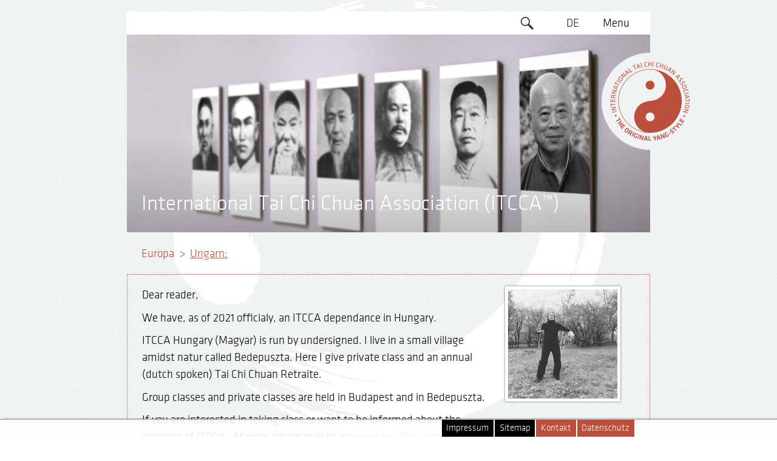

--- FILE ---
content_type: text/html; charset=utf-8
request_url: https://www.itcca.com/de/hungary
body_size: 8136
content:
<!DOCTYPE html>
<html class="no-touch no-js">
<head>
<base href="https://www.itcca.com/hungary/" />

<meta charset="utf-8">
<meta name="google-site-verification" content="s_SCP-PikUibpFr_gfoAoqw86SfO0ao_6JS1nApXeTI" />
<meta name="server" content="elrond" />
<title>ITCCA - Europe | Ungarn</title>
<meta name="viewport" content="width=device-width, initial-scale=1.0">
<script>document.documentElement.className = document.documentElement.className.replace('no-js', 'js');</script>


<link rel="stylesheet" type="text/css" href="https://www.itcca.com/templateRessources/pT/css/itcca.css" />


<link rel="canonical" href="https://www.itcca.com/de/hungary" />


	
		<link	rel="icon" href="site/templateRessources/pT/img/favicon.ico">
		<link rel="apple-touch-icon" sizes="57x57" href="https://www.itcca.com/site/templateRessources/pT/favicons/apple-touch-icon-57x57.png">
		<link rel="apple-touch-icon" sizes="60x60" href="https://www.itcca.com/site/templateRessources/pT/favicons/apple-touch-icon-60x60.png">
		<link rel="apple-touch-icon" sizes="72x72" href="https://www.itcca.com/site/templateRessources/pT/favicons/apple-touch-icon-72x72.png">
		<link rel="apple-touch-icon" sizes="76x76" href="https://www.itcca.com/site/templateRessources/pT/favicons/apple-touch-icon-76x76.png">
		<link rel="apple-touch-icon" sizes="114x114" href="https://www.itcca.com/site/templateRessources/pT/favicons/apple-touch-icon-114x114.png">
		<link rel="apple-touch-icon" sizes="120x120" href="https://www.itcca.com/site/templateRessources/pT/favicons/apple-touch-icon-120x120.png">
		<link rel="apple-touch-icon" sizes="144x144" href="https://www.itcca.com/site/templateRessources/pT/favicons/apple-touch-icon-144x144.png">
		<link rel="apple-touch-icon" sizes="152x152" href="https://www.itcca.com/site/templateRessources/pT/favicons/apple-touch-icon-152x152.png">
		<link rel="apple-touch-icon" sizes="180x180" href="https://www.itcca.com/site/templateRessources/pT/favicons/apple-touch-icon-180x180.png">
		<link rel="icon" type="image/png" sizes="32x32" href="https://www.itcca.com/site/templateRessources/pT/favicons/favicon-32x32.png">
		<link rel="icon" type="image/png" sizes="192x192" href="https://www.itcca.com/site/templateRessources/pT/favicons/android-chrome-192x192.png">
		<link rel="icon" type="image/png" sizes="96x96" href="https://www.itcca.com/site/templateRessources/pT/favicons/favicon-96x96.png">
		<link rel="icon" type="image/png" sizes="16x16" href="https://www.itcca.com/site/templateRessources/pT/favicons/favicon-16x16.png">
		<link rel="manifest" href="https://www.itcca.com/site/templateRessources/pT/favicons/manifest.json">
		<link rel="shortcut icon" href="https://www.itcca.com/site/templateRessources/pT/favicons/favicon.ico">
		<meta name="msapplication-TileColor" content="#da532c">
		<meta name="msapplication-TileImage" content="https://www.itcca.com/site/templateRessources/pT/favicons/mstile-144x144.png">
		<meta name="msapplication-config" content="https://www.itcca.com/site/templateRessources/pT/favicons/browserconfig.xml">
		<meta name="theme-color" content="#ffffff">

		<meta name="description" content="">
		<meta http-equiv="Content-Language" content="de"/>
	


<script>
if (("ontouchstart" in document.documentElement)) {
	document.documentElement.className = "touch";
}
</script>








<!--[if gte IE 9]><style type="text/css">.site-head:after {filter: none;}</style><![endif]-->



<!-- Matomo Image Tracker-->
<img referrerpolicy="no-referrer-when-downgrade" src="https://analytics.invesy.work/matomo.php?idsite=3&amp;rec=1&amp;action_name=hungary" style="border:0; height:0" alt="" />
<!-- End Matomo -->
</head>

<body>
<div class="top-bar">
	<nav class="site-nav" id="siteNav">
	<a href="#siteNavMenu" id="siteNavToggle" class="site-nav-toggle">Menu</a>
	<ul id="siteNavMenu">
		<li>
		
		<a href="https://www.itcca.com/de/europe" class="site-nav-country">Europa</a>
		
		<ul>
			
			<li><a href="https://www.itcca.com/de/seminars">Seminare</a></li>		
			<li><a href="https://www.itcca.com/de/sitemap">Sitemap</a></li>		
			<li><a href="https://www.itcca.com/de/contact">Kontakt</a></li>		
			<li><a href="https://www.itcca.com/de/site-notice">Impressum</a></li>		
		</ul>
	
	</li>
  <li>
		
		<a href="https://www.itcca.com/de/belgium" class="site-nav-country">Belgien</a>
		
		
	
	</li>
  <li>
		
		<a href="https://www.itcca.com/de/denmark" class="site-nav-country">Dänemark</a>
		
		
	
	</li>
  <li>
		
		<a href="https://www.itcca.com/de/germany" class="site-nav-country">Deutschland</a>
		
		<ul>
			
			<li><a href="https://www.itcca.com/de/germany/baden-wuerttemberg">Baden-Württemberg</a></li>		
			<li><a href="https://www.itcca.com/de/germany/bayern">Bayern</a></li>		
			<li><a href="https://www.itcca.com/de/germany/berlin-brandenburg">Berlin-Brandenburg</a></li>		
			<li><a href="https://www.itcca.com/de/germany/bremen-niedersachsen">Bremen und Niedersachsen</a></li>		
			<li><a href="https://www.itcca.com/de/germany/hessen">Hessen</a></li>		
			<li><a href="https://www.itcca.com/de/germany/mecklenburg-vorpommern">Mecklenburg-Vorpommern</a></li>		
			<li><a href="https://www.itcca.com/de/germany/nordrhein-westfalen">Nordrhein - Westfalen</a></li>		
			<li><a href="https://www.itcca.com/de/germany/rheinland-pfalz">Rheinland-Pfalz</a></li>		
			<li><a href="https://www.itcca.com/de/germany/sachsen">Sachsen</a></li>		
			<li><a href="https://www.itcca.com/de/germany/sachsen-anhalt">Sachsen-Anhalt</a></li>		
			<li><a href="https://www.itcca.com/de/germany/thueringen">Thüringen</a></li>		
		</ul>
	
	</li>
  <li>
		
		<a href="https://www.itcca.com/de/finland" class="site-nav-country">Finnland</a>
		
		<ul>
			
			<li><a href="https://www.itcca.com/de/finland/paeaekaupunkiseutu">Pääkaupunkiseutu</a></li>		
			<li><a href="https://www.itcca.com/de/finland/etelae-suomi">Etelä-Suomi</a></li>		
			<li><a href="https://www.itcca.com/de/finland/muu-suomi">Muu Suomi</a></li>		
		</ul>
	
	</li>
  <li>
		
		<a href="https://www.itcca.com/de/france" class="site-nav-country">Frankreich</a>
		
		<ul>
			
			<li><a href="https://www.itcca.com/de/france/auvergne-rhone-alpes">Auvergne-Rhone-Alpes</a></li>		
			<li><a href="https://www.itcca.com/de/france/bourgogne-franche-comte">Bourgogne-Franche-Comté</a></li>		
			<li><a href="https://www.itcca.com/de/france/grand-est">Grand Est</a></li>		
			<li><a href="https://www.itcca.com/de/france/ile-de-france">Île-de-France</a></li>		
			<li><a href="https://www.itcca.com/de/france/hauts-de-france">Hauts-de-France</a></li>		
			<li><a href="https://www.itcca.com/de/france/occitanie">Occitanie</a></li>		
			<li><a href="https://www.itcca.com/de/france/provence-alpes-cote-dazur">Provence-Alpes-Côte d’Azur</a></li>		
		</ul>
	
	</li>
  <li>
		
		<a href="https://www.itcca.com/de/greece" class="site-nav-country">Griechenland</a>
		
		
	
	</li>
  <li>
		
		<a href="https://www.itcca.com/de/italy" class="site-nav-country">Italien</a>
		
		<ul>
			
			<li><a href="https://www.itcca.com/de/italy/emilia-romagna">Emilia Romagna</a></li>		
			<li><a href="https://www.itcca.com/de/italy/lazio">Lazio</a></li>		
			<li><a href="https://www.itcca.com/de/italy/liguria">Ligurien</a></li>		
			<li><a href="https://www.itcca.com/de/italy/lombardia">Lombardei</a></li>		
			<li><a href="https://www.itcca.com/de/italy/marche">Marche</a></li>		
			<li><a href="https://www.itcca.com/de/italy/sardegna">Sardinien</a></li>		
			<li><a href="https://www.itcca.com/de/italy/toscana">Toskana</a></li>		
		</ul>
	
	</li>
  <li>
		
		<a href="https://www.itcca.com/de/netherlands" class="site-nav-country">Niederlande</a>
		
		<ul>
			
			<li><a href="https://www.itcca.com/de/netherlands/amsterdam">Amsterdam</a></li>		
			<li><a href="https://www.itcca.com/de/netherlands/almere">Almere</a></li>		
			<li><a href="https://www.itcca.com/de/netherlands/amsterdam-noord">Amsterdam Nord</a></li>		
			<li><a href="https://www.itcca.com/de/netherlands/amstelveen">Amstelveen</a></li>		
			<li><a href="https://www.itcca.com/de/netherlands/delft">Delft</a></li>		
			<li><a href="https://www.itcca.com/de/netherlands/groningen">Groningen</a></li>		
			<li><a href="https://www.itcca.com/de/netherlands/denhaag">Den Haag</a></li>		
			<li><a href="https://www.itcca.com/de/netherlands/haarlem">Haarlem</a></li>		
			<li><a href="https://www.itcca.com/de/netherlands/maastricht">Maastricht</a></li>		
			<li><a href="https://www.itcca.com/de/netherlands/nijmegen">Nimwegen</a></li>		
			<li><a href="https://www.itcca.com/de/netherlands/rotterdam">Rotterdam</a></li>		
			<li><a href="https://www.itcca.com/de/netherlands/tiel">Tiel</a></li>		
			<li><a href="https://www.itcca.com/de/netherlands/utrecht">Utrecht</a></li>		
		</ul>
	
	</li>
  <li>
		
		<a href="https://www.itcca.com/de/norway" class="site-nav-country">Norwegen</a>
		
		<ul>
			
			<li><a href="https://www.itcca.com/de/norway/oslo">Oslo</a></li>		
		</ul>
	
	</li>
  <li>
		
		<a href="https://www.itcca.com/de/austria" class="site-nav-country">Österreich</a>
		
		<ul>
			
			<li><a href="https://www.itcca.com/austria/taichivienna/wien" title="Wien">Wien</a></li>		
			<li><a href="https://www.itcca.com/de/austria/salzburg">Salzburg</a></li>		
			<li><a href="https://www.itcca.com/de/austria/oberoesterreich">Oberösterreich</a></li>		
			<li><a href="https://www.itcca.com/de/austria/tirol">Tirol</a></li>		
		</ul>
	
	</li>
  <li>
		
		<a href="https://www.itcca.com/de/portugal" class="site-nav-country">Portugal</a>
		
		
	
	</li>
  <li>
		
		<a href="https://www.itcca.com/de/sweden" class="site-nav-country">Schweden</a>
		
		<ul>
			
			<li><a href="https://www.itcca.com/de/sweden/stockholm">Stockholm</a></li>		
		</ul>
	
	</li>
  <li>
		
		<a href="https://www.itcca.com/de/switzerland" class="site-nav-country">Schweiz</a>
		
		<ul>
			
			<li><a href="https://www.itcca.com/de/switzerland/aargau">Aargau</a></li>		
			<li><a href="https://www.itcca.com/de/switzerland/basel-stadt">Basel-Stadt</a></li>		
			<li><a href="https://www.itcca.com/de/switzerland/solothurn">Solothurn</a></li>		
			<li><a href="https://www.itcca.com/de/switzerland/st-gallen">St. Gallen</a></li>		
			<li><a href="https://www.itcca.com/de/switzerland/tessin">Tessin</a></li>		
			<li><a href="https://www.itcca.com/de/switzerland/thurgau">Thurgau</a></li>		
			<li><a href="https://www.itcca.com/de/switzerland/vaud">Waadt</a></li>		
			<li><a href="https://www.itcca.com/de/switzerland/zuerich">Zürich</a></li>		
		</ul>
	
	</li>
  <li>
		
		<a href="https://www.itcca.com/de/hungary" class="site-nav-country current">Ungarn</a>
		
		
	
	</li>
  <li>
		
		<a href="https://www.itcca.com/de/original-yang-style" class="site-nav-country">Authentischer Yang-Stil</a>
		
		<ul>
			
			<li><a href="https://www.itcca.com/de/original-yang-style/master-chu-king-hung">Meister Chu King-Hung</a></li>		
			<li><a href="https://www.itcca.com/de/original-yang-style/history">Geschichte</a></li>		
			<li><a href="https://www.itcca.com/de/original-yang-style/famous-masters">Berühmte Meister</a></li>		
			<li><a href="https://www.itcca.com/de/original-yang-style/the-style">Der Stil</a></li>		
			<li><a href="https://www.itcca.com/de/original-yang-style/deepening-steps">Vertiefungsstufen</a></li>		
			<li><a href="https://www.itcca.com/de/original-yang-style/original-yang-style-lineage">Traditionslinie</a></li>		
			<li><a href="https://www.itcca.com/de/original-yang-style/disciples">Meisterschüler</a></li>		
			<li><a href="https://www.itcca.com/de/original-yang-style/faq">FAQ</a></li>		
		</ul>
	
	</li>
  <li>
		
		<a href="https://www.itcca.com/de/original-yang-style" class="site-nav-country">Authentischer Yang-Stil</a>
		
		<ul>
			
			<li><a href="https://www.itcca.com/de/original-yang-style/master-chu-king-hung">Meister Chu King-Hung</a></li>		
			<li><a href="https://www.itcca.com/de/original-yang-style/history">Geschichte</a></li>		
			<li><a href="https://www.itcca.com/de/original-yang-style/famous-masters">Berühmte Meister</a></li>		
			<li><a href="https://www.itcca.com/de/original-yang-style/the-style">Der Stil</a></li>		
			<li><a href="https://www.itcca.com/de/original-yang-style/deepening-steps">Vertiefungsstufen</a></li>		
			<li><a href="https://www.itcca.com/de/original-yang-style/original-yang-style-lineage">Traditionslinie</a></li>		
			<li><a href="https://www.itcca.com/de/original-yang-style/disciples">Meisterschüler</a></li>		
			<li><a href="https://www.itcca.com/de/original-yang-style/faq">FAQ</a></li>		
		</ul>
	
	</li>
	</ul>
</nav>
	<div class="languages">
	<span class="blind-link" href="#">DE</span>
	<ul>
		
		
		
		<li>
			<a href="https://www.itcca.com/en/hungary/set_language?setCookie=True&amp;lang=en">EN</a>
		</li>
		
		<li>
			<a href="https://www.itcca.com/el/hungary/set_language?setCookie=True&amp;lang=el">EL</a>
		</li>
		
		<li>
			<a href="https://www.itcca.com/fr/hungary/set_language?setCookie=True&amp;lang=fr">FR</a>
		</li>
		
		<li>
			<a href="https://www.itcca.com/fi/hungary/set_language?setCookie=True&amp;lang=fi">FI</a>
		</li>
		
		<li>
			<a href="https://www.itcca.com/it/hungary/set_language?setCookie=True&amp;lang=it">IT</a>
		</li>
		
		<li>
			<a href="https://www.itcca.com/nl/hungary/set_language?setCookie=True&amp;lang=nl">NL</a>
		</li>
		
		<li>
			<a href="https://www.itcca.com/hu/hungary/set_language?setCookie=True&amp;lang=hu">HU</a>
		</li>
		
	</ul>
</div>

	<div class="site-search site-search-dt">
		<div class="top-bar-search
">
	<form action="" method="post" class="search-form">
		<input type="search" name="textsearch"  class="search-field"><input type="submit" value="search" >
	</form>
	<a href="#" class="search-toggle"><svg width="100%" height="100%" viewBox="0 0 64 64" version="1.1" xmlns="http://www.w3.org/2000/svg" xmlns:xlink="http://www.w3.org/1999/xlink" xml:space="preserve" style="fill-rule:evenodd;clip-rule:evenodd;stroke-linejoin:round;stroke-miterlimit:1.41421;" class="search-icon">
			<g transform="matrix(1.1766,0,0,1.1766,-5.24283,-3.34676)">
					<circle class="icon-path" cx="25.126" cy="23.514" r="16.67" stroke="rgb(38,38,38)" stroke-width="4" fill="none"  />
			</g>
			<g transform="matrix(0.870843,-2.39408e-17,-2.69677e-17,0.870843,2.4394,3.84275)">
					<circle class="icon-path" cx="25.126" cy="23.514" r="20.67" style="fill:transparent;"/>
			</g>
			<g transform="matrix(1.18892,-1.18892,1.07251,1.07251,-38.0079,22.526)">
					<path class="icon-path" d="M28.065,44.184L22.85,44.184C22.85,44.184 22.85,60.175 22.85,63.427C22.85,63.744 23.081,64 23.367,64C24.365,64 26.549,64 27.548,64C27.833,64 28.065,63.744 28.065,63.427C28.065,60.175 28.065,44.184 28.065,44.184Z" fill="rgb(38,38,38)" />
			</g>
		</svg></a>
</div>
	</div>
</div>
<div class="mob-navbar">
	<img src="site/templateRessources/pT/img/logo-small.png" class="mob-navbar-logo" alt="Tai Chi Vienna - Logo" id="topBarLogo">
	<div class="menu-toggle" id="menuToggle">
		<a href="#">menu</a>
	</div>
	<div class="languages">
	<span class="blind-link" href="#">DE</span>
	<ul>
		
		
		
		<li>
			<a href="https://www.itcca.com/en/hungary/set_language?setCookie=True&amp;lang=en">EN</a>
		</li>
		
		<li>
			<a href="https://www.itcca.com/el/hungary/set_language?setCookie=True&amp;lang=el">EL</a>
		</li>
		
		<li>
			<a href="https://www.itcca.com/fr/hungary/set_language?setCookie=True&amp;lang=fr">FR</a>
		</li>
		
		<li>
			<a href="https://www.itcca.com/fi/hungary/set_language?setCookie=True&amp;lang=fi">FI</a>
		</li>
		
		<li>
			<a href="https://www.itcca.com/it/hungary/set_language?setCookie=True&amp;lang=it">IT</a>
		</li>
		
		<li>
			<a href="https://www.itcca.com/nl/hungary/set_language?setCookie=True&amp;lang=nl">NL</a>
		</li>
		
		<li>
			<a href="https://www.itcca.com/hu/hungary/set_language?setCookie=True&amp;lang=hu">HU</a>
		</li>
		
	</ul>
</div>
	<div class="site-search site-search-mob">
		
	<form action="" method="post" class="search-form">
		<input type="search" name="textsearch"  id="siteSearchField" class="search-field"><input type="submit" value="search" >
	</form>
	<a href="#" class="search-toggle"><svg width="100%" height="100%" viewBox="0 0 64 64" version="1.1" xmlns="http://www.w3.org/2000/svg" xmlns:xlink="http://www.w3.org/1999/xlink" xml:space="preserve" style="fill-rule:evenodd;clip-rule:evenodd;stroke-linejoin:round;stroke-miterlimit:1.41421;" class="search-icon">
			<g transform="matrix(1.1766,0,0,1.1766,-5.24283,-3.34676)">
					<circle class="icon-path" cx="25.126" cy="23.514" r="16.67" stroke="rgb(38,38,38)" stroke-width="4" fill="none"  />
			</g>
			<g transform="matrix(0.870843,-2.39408e-17,-2.69677e-17,0.870843,2.4394,3.84275)">
					<circle class="icon-path" cx="25.126" cy="23.514" r="20.67" style="fill:transparent;"/>
			</g>
			<g transform="matrix(1.18892,-1.18892,1.07251,1.07251,-38.0079,22.526)">
					<path class="icon-path" d="M28.065,44.184L22.85,44.184C22.85,44.184 22.85,60.175 22.85,63.427C22.85,63.744 23.081,64 23.367,64C24.365,64 26.549,64 27.548,64C27.833,64 28.065,63.744 28.065,63.427C28.065,60.175 28.065,44.184 28.065,44.184Z" fill="rgb(38,38,38)" />
			</g>
		</svg></a>

	</div>
</div>
<nav class="mobile-nav" id="mobileNav">
	
	
<ul id="nav_top">
	
	
	<li>
		<a class="arrow-submenu icon icon-down" href="#nav_page130403161800oa"></a>
		<a href="https://www.itcca.com/de/original-yang-style">Authentischer Yang-Stil</a>
		
		
		
<ul id="nav_page130403161800oa">
	
	
	<li>
		
		<a href="https://www.itcca.com/de/original-yang-style/history">Geschichte</a>
		
	</li>
	
	
	
	<li>
		
		<a href="https://www.itcca.com/de/original-yang-style/original-yang-style-lineage">Traditionslinie</a>
		
	</li>
	
	
	
	<li>
		
		<a href="https://www.itcca.com/de/original-yang-style/master-chu-king-hung">Meister Chu King-Hung</a>
		
	</li>
	
	
	
	<li>
		
		<a href="https://www.itcca.com/de/original-yang-style/disciples">Meisterschüler</a>
		
	</li>
	
	
	
	<li>
		<a class="arrow-submenu icon icon-down" href="#nav_page130403164214rm"></a>
		<a href="https://www.itcca.com/de/original-yang-style/the-style">Der Stil</a>
		
		
		
<ul id="nav_page130403164214rm">
	
	
	<li>
		
		<a href="https://www.itcca.com/de/original-yang-style/the-style/solo-form">Soloform</a>
		
	</li>
	
	
	
	<li>
		
		<a href="https://www.itcca.com/de/original-yang-style/the-style/weapons">Waffen</a>
		
	</li>
	
	
	
	<li>
		
		<a href="https://www.itcca.com/de/original-yang-style/the-style/partner-exercises">Partner-Übungen</a>
		
	</li>
	
	
	
	<li>
		
		<a href="https://www.itcca.com/de/original-yang-style/the-style/standing-meditation">Stehende Meditation</a>
		
	</li>
	
	
	
	<li>
		
		<a href="https://www.itcca.com/de/original-yang-style/the-style/health-exercises">Gesundheitsübungen</a>
		
	</li>
	
	
	
	<li>
		
		<a href="https://www.itcca.com/de/original-yang-style/the-style/daoist-meditation">Taoistische Meditation</a>
		
	</li>
	
	
	
	<li>
		
		<a href="https://www.itcca.com/de/original-yang-style/the-style/chi-tests">Chi-Tests</a>
		
	</li>
	
	
</ul>

		
		
	</li>
	
	
	
	<li>
		
		<a href="https://www.itcca.com/de/original-yang-style/deepening-steps">Vertiefungsstufen</a>
		
	</li>
	
	
	
	<li>
		
		<a href="https://www.itcca.com/de/original-yang-style/famous-masters">Berühmte Meister</a>
		
	</li>
	
	
	
	<li>
		
		<a href="https://www.itcca.com/de/original-yang-style/faq">FAQ</a>
		
	</li>
	
	
</ul>

		
		
	</li>
	
	
	
	<li>
		
		<a href="https://www.itcca.com/de/europe">Europa</a>
		
	</li>
	
	
	
	<li>
		
		<a href="https://www.itcca.com/de/belgium">Belgien</a>
		
	</li>
	
	
	
	<li>
		
		<a href="https://www.itcca.com/de/denmark">Dänemark</a>
		
	</li>
	
	
	
	<li>
		<a class="arrow-submenu icon icon-down" href="#nav_page13040309195026"></a>
		<a href="https://www.itcca.com/de/germany">Deutschland</a>
		
		
		
<ul id="nav_page13040309195026">
	
	
	<li>
		<a class="arrow-submenu icon icon-down" href="#nav_page130406213643ve"></a>
		<a href="https://www.itcca.com/de/germany/baden-wuerttemberg">Baden-Württemberg</a>
		
		
		
<ul id="nav_page130406213643ve">
	
	
	<li>
		
		<a href="https://www.itcca.com/de/germany/baden-wuerttemberg/baden-baden">Baden-Baden</a>
		
	</li>
	
	
	
	<li>
		
		<a href="https://www.itcca.com/germany/itcca-sueddeutschland/karlsruhe" title="Bruchsal">Bruchsal</a>
		
	</li>
	
	
	
	<li>
		
		<a href="https://www.itcca.com/de/germany/itcca-suedwest/freiburg">Freiburg</a>
		
	</li>
	
	
	
	<li>
		
		<a href="https://www.itcca.com/de/germany/itcca-sueddeutschland/karlsruhe">Karlsruhe</a>
		
	</li>
	
	
	
	<li>
		
		<a href="https://www.itcca.com/de/germany/baden-wuerttemberg/kenzingen-lahr">Kenzingen & Lahr</a>
		
	</li>
	
	
	
	<li>
		
		<a href="https://www.itcca.com/germany/itcca-suedwest/muenchen" title="München">München</a>
		
	</li>
	
	
	
	<li>
		
		<a href="https://www.itcca.com/germany/itcca-sueddeutschland/karlsruhe" title="Rastatt">Rastatt</a>
		
	</li>
	
	
</ul>

		
		
	</li>
	
	
	
	<li>
		<a class="arrow-submenu icon icon-down" href="#nav_page130406213659mw"></a>
		<a href="https://www.itcca.com/de/germany/bayern">Bayern</a>
		
		
		
<ul id="nav_page130406213659mw">
	
	
	<li>
		
		<a href="https://www.itcca.com/de/germany/itcca-suedwest/bad-toelz">Bad Tölz</a>
		
	</li>
	
	
	
	<li>
		
		<a href="https://www.itcca.com/de/germany/itcca-suedwest/grafing">Grafing</a>
		
	</li>
	
	
	
	<li>
		
		<a href="https://www.itcca.com/germany/baden-wuerttemberg/kenzingen-lahr" title="Lahr">Lahr</a>
		
	</li>
	
	
	
	<li>
		
		<a href="https://www.itcca.com/de/germany/itcca-suedwest/landsberg">Landsberg</a>
		
	</li>
	
	
	
	<li>
		
		<a href="https://www.itcca.com/de/germany/itcca-suedwest/muenchen">München</a>
		
	</li>
	
	
	
	<li>
		
		<a href="https://www.itcca.com/de/germany/itcca-suedwest/muenchen-west">München-West</a>
		
	</li>
	
	
</ul>

		
		
	</li>
	
	
	
	<li>
		<a class="arrow-submenu icon icon-down" href="#nav_page131024163102yx"></a>
		<a href="https://www.itcca.com/de/germany/berlin-brandenburg">Berlin-Brandenburg</a>
		
		
		
<ul id="nav_page131024163102yx">
	
	
	<li>
		
		<a href="https://www.itcca.com/de/germany/itcca-rheinland/berlin">Berlin</a>
		
	</li>
	
	
	
	<li>
		
		<a href="https://www.itcca.com/de/germany/itcca-nordost/potsdam">Potsdam</a>
		
	</li>
	
	
</ul>

		
		
	</li>
	
	
	
	<li>
		<a class="arrow-submenu icon icon-down" href="#nav_page130406213009wd"></a>
		<a href="https://www.itcca.com/de/germany/bremen-niedersachsen">Bremen und Niedersachsen</a>
		
		
		
<ul id="nav_page130406213009wd">
	
	
	<li>
		
		<a href="https://www.itcca.com/germany/itcca-rheinland/bueckeburg-minden-stadthagen" title="Bückeburg">Bückeburg</a>
		
	</li>
	
	
	
	<li>
		
		<a href="https://www.itcca.com/germany/itcca-rheinland/bueckeburg-minden-stadthagen" title="Bückeburg">Bückeburg</a>
		
	</li>
	
	
	
	<li>
		
		<a href="https://www.itcca.com/de/germany/itcca-rheinland/hannover-baerbel-schulz">Hannover</a>
		
	</li>
	
	
	
	<li>
		
		<a href="https://www.itcca.com/de/germany/bremen-niedersachsen/hildesheim">Hildesheim</a>
		
	</li>
	
	
	
	<li>
		
		<a href="https://www.itcca.com/de/germany/itcca-nordost/oldenburg">Oldenburg</a>
		
	</li>
	
	
	
	<li>
		
		<a href="https://www.itcca.com/germany/itcca-rheinland/bueckeburg-minden-stadthagen" title="Stadthagen">Stadthagen</a>
		
	</li>
	
	
	
	<li>
		
		<a href="https://www.itcca.com/germany/itcca-rheinland/bueckeburg-minden-stadthagen" title="Stadthagen">Stadthagen</a>
		
	</li>
	
	
</ul>

		
		
	</li>
	
	
	
	<li>
		<a class="arrow-submenu icon icon-down" href="#nav_page130406213442g6"></a>
		<a href="https://www.itcca.com/de/germany/hessen">Hessen</a>
		
		
		
<ul id="nav_page130406213442g6">
	
	
	<li>
		
		<a href="https://www.itcca.com/de/germany/itcca-rheinland/frankfurt">Frankfurt</a>
		
	</li>
	
	
	
	<li>
		
		<a href="https://www.itcca.com/de/germany/hessen/marburg">Marburg</a>
		
	</li>
	
	
	
	<li>
		
		<a href="https://www.itcca.com/de/germany/itcca-rheinland/usingen">Usingen</a>
		
	</li>
	
	
</ul>

		
		
	</li>
	
	
	
	<li>
		<a class="arrow-submenu icon icon-down" href="#nav_page210821185018c7psx"></a>
		<a href="https://www.itcca.com/de/germany/mecklenburg-vorpommern">Mecklenburg-Vorpommern</a>
		
		
		
<ul id="nav_page210821185018c7psx">
	
	
	<li>
		
		<a href="https://www.itcca.com/de/germany/itcca-ostsee/klein-kordshagen">Klein Kordshagen</a>
		
	</li>
	
	
</ul>

		
		
	</li>
	
	
	
	<li>
		<a class="arrow-submenu icon icon-down" href="#nav_page130406212732sw"></a>
		<a href="https://www.itcca.com/de/germany/nordrhein-westfalen">Nordrhein - Westfalen</a>
		
		
		
<ul id="nav_page130406212732sw">
	
	
	<li>
		
		<a href="https://www.itcca.com/de/germany/branch-owl/bielefeld">Bielefeld</a>
		
	</li>
	
	
	
	<li>
		
		<a href="https://www.itcca.com/de/germany/itcca-suedwest/bochum">Bochum</a>
		
	</li>
	
	
	
	<li>
		
		<a href="https://www.itcca.com/de/germany/itcca-suedwest/dortmund">Dortmund</a>
		
	</li>
	
	
	
	<li>
		
		<a href="https://www.itcca.com/de/germany/itcca-suedwest/duisburg">Duisburg</a>
		
	</li>
	
	
	
	<li>
		
		<a href="https://www.itcca.com/de/germany/itcca-rheinland/duesseldorf">Düsseldorf</a>
		
	</li>
	
	
	
	<li>
		
		<a href="https://www.itcca.com/de/germany/itcca-suedwest/essen">Essen</a>
		
	</li>
	
	
	
	<li>
		
		<a href="https://www.itcca.com/de/germany/branch-owl/guetersloh">Gütersloh</a>
		
	</li>
	
	
	
	<li>
		
		<a href="https://www.itcca.com/de/germany/itcca-rheinland/hagen">Hagen</a>
		
	</li>
	
	
	
	<li>
		
		<a href="https://www.itcca.com/de/germany/itcca-rheinland/hilden">Hilden</a>
		
	</li>
	
	
	
	<li>
		
		<a href="https://www.itcca.com/de/germany/itcca-rheinland/koeln">Köln</a>
		
	</li>
	
	
	
	<li>
		
		<a href="https://www.itcca.com/de/germany/itcca-rheinland/leverkusen">Leverkusen</a>
		
	</li>
	
	
	
	<li>
		
		<a href="https://www.itcca.com/de/germany/itcca-rheinland/mettmann">Mettmann</a>
		
	</li>
	
	
	
	<li>
		
		<a href="https://www.itcca.com/germany/itcca-rheinland/bueckeburg-minden-stadthagen" title="Minden">Minden</a>
		
	</li>
	
	
	
	<li>
		
		<a href="https://www.itcca.com/germany/itcca-rheinland/bueckeburg-minden-stadthagen" title="Minden">Minden</a>
		
	</li>
	
	
	
	<li>
		
		<a href="https://www.itcca.com/de/germany/itcca-suedwest/muenster">Münster</a>
		
	</li>
	
	
</ul>

		
		
	</li>
	
	
	
	<li>
		<a class="arrow-submenu icon icon-down" href="#nav_page130406213548bo"></a>
		<a href="https://www.itcca.com/de/germany/rheinland-pfalz">Rheinland-Pfalz</a>
		
		
		
<ul id="nav_page130406213548bo">
	
	
	<li>
		
		<a href="https://www.itcca.com/de/germany/itcca-rheinland/neustadt">Neustadt</a>
		
	</li>
	
	
	
	<li>
		
		<a href="https://www.itcca.com/de/germany/itcca-rheinland/woerrstadt">Wörrstadt</a>
		
	</li>
	
	
</ul>

		
		
	</li>
	
	
	
	<li>
		<a class="arrow-submenu icon icon-down" href="#nav_page140215011310s5"></a>
		<a href="https://www.itcca.com/de/germany/sachsen">Sachsen</a>
		
		
		
<ul id="nav_page140215011310s5">
	
	
	<li>
		
		<a href="https://www.itcca.com/germany/itcca-rheinland/chemnitz-freiberg" title="Chemnitz">Chemnitz</a>
		
	</li>
	
	
	
	<li>
		
		<a href="https://www.itcca.com/germany/itcca-rheinland/chemnitz-freiberg" title="Chemnitz">Chemnitz</a>
		
	</li>
	
	
	
	<li>
		
		<a href="https://www.itcca.com/de/germany/itcca-rheinland/dresden">Dresden</a>
		
	</li>
	
	
	
	<li>
		
		<a href="https://www.itcca.com/germany/itcca-rheinland/chemnitz-freiberg" title="Freiberg">Freiberg</a>
		
	</li>
	
	
	
	<li>
		
		<a href="https://www.itcca.com/germany/itcca-rheinland/chemnitz-freiberg" title="Freiberg">Freiberg</a>
		
	</li>
	
	
	
	<li>
		
		<a href="https://www.itcca.com/de/germany/itcca-rheinland/leipzig">Leipzig</a>
		
	</li>
	
	
</ul>

		
		
	</li>
	
	
	
	<li>
		<a class="arrow-submenu icon icon-down" href="#nav_page130406213823mm"></a>
		<a href="https://www.itcca.com/de/germany/sachsen-anhalt">Sachsen-Anhalt</a>
		
		
		
<ul id="nav_page130406213823mm">
	
	
	<li>
		
		<a href="https://www.itcca.com/de/germany/itcca-rheinland/dessau">Dessau</a>
		
	</li>
	
	
	
	<li>
		
		<a href="https://www.itcca.com/de/germany/itcca-nordost/halle">Halle</a>
		
	</li>
	
	
</ul>

		
		
	</li>
	
	
</ul>

		
		
	</li>
	
	
	
	<li>
		<a class="arrow-submenu icon icon-down" href="#nav_page130403093019gt"></a>
		<a href="https://www.itcca.com/de/finland">Finnland</a>
		
		
		
<ul id="nav_page130403093019gt">
	
	
	<li>
		
		<a href="https://www.itcca.com/de/finland/paeaekaupunkiseutu">Pääkaupunkiseutu</a>
		
	</li>
	
	
	
	<li>
		
		<a href="https://www.itcca.com/de/finland/etelae-suomi">Etelä-Suomi</a>
		
	</li>
	
	
	
	<li>
		
		<a href="https://www.itcca.com/de/finland/muu-suomi">Muu Suomi</a>
		
	</li>
	
	
</ul>

		
		
	</li>
	
	
	
	<li>
		<a class="arrow-submenu icon icon-down" href="#nav_page130403092951ri"></a>
		<a href="https://www.itcca.com/de/france">Frankreich</a>
		
		
		
<ul id="nav_page130403092951ri">
	
	
	<li>
		<a class="arrow-submenu icon icon-down" href="#nav_page170116121537s7s28"></a>
		<a href="https://www.itcca.com/de/france/auvergne-rhone-alpes">Auvergne-Rhone-Alpes</a>
		
		
		
<ul id="nav_page170116121537s7s28">
	
	
	<li>
		
		<a href="https://www.itcca.com/de/france/montpellier-mediterrannee/chamonix">Chamonix</a>
		
	</li>
	
	
	
	<li>
		
		<a href="https://www.itcca.com/de/france/grenoble-paul-woofon/grenoble">Grenoble</a>
		
	</li>
	
	
	
	<li>
		
		<a href="https://www.itcca.com/france/montpellier-mediterrannee/valence" title="St. Fortunat sur Eyrieux">St. Fortunat sur Eyrieux</a>
		
	</li>
	
	
	
	<li>
		
		<a href="https://www.itcca.com/france/montpellier-mediterrannee/valence" title="St. Fortunat sur Eyrieux">St. Fortunat sur Eyrieux</a>
		
	</li>
	
	
	
	<li>
		
		<a href="https://www.itcca.com/de/france/montpellier-mediterrannee/valence">Valence</a>
		
	</li>
	
	
</ul>

		
		
	</li>
	
	
	
	<li>
		<a class="arrow-submenu icon icon-down" href="#nav_page170116122133zfo7n"></a>
		<a href="https://www.itcca.com/de/france/bourgogne-franche-comte">Bourgogne-Franche-Comté</a>
		
		
		
<ul id="nav_page170116122133zfo7n">
	
	
	<li>
		
		<a href="https://www.itcca.com/de/france/lyon/dole">Dole</a>
		
	</li>
	
	
	
	<li>
		
		<a href="https://www.itcca.com/de/france/lyon/dijon">dijon</a>
		
	</li>
	
	
</ul>

		
		
	</li>
	
	
	
	<li>
		<a class="arrow-submenu icon icon-down" href="#nav_page1701161155314d1k2"></a>
		<a href="https://www.itcca.com/de/france/grand-est">Grand Est</a>
		
		
		
<ul id="nav_page1701161155314d1k2">
	
	
	<li>
		
		<a href="https://www.itcca.com/france/association-de-tai-chi-chuan-du-nord-atccn/strasbourg-saverne" title="Strasbourg">Strasbourg</a>
		
	</li>
	
	
	
	<li>
		
		<a href="https://www.itcca.com/france/association-de-tai-chi-chuan-du-nord-atccn/strasbourg-saverne" title="Strasbourg">Strasbourg</a>
		
	</li>
	
	
</ul>

		
		
	</li>
	
	
	
	<li>
		<a class="arrow-submenu icon icon-down" href="#nav_page131111234823x7"></a>
		<a href="https://www.itcca.com/de/france/ile-de-france">Île-de-France</a>
		
		
		
<ul id="nav_page131111234823x7">
	
	
	<li>
		
		<a href="https://www.itcca.com/france/idf-alex-cheniere/paris-montreuil-fontenay-vincennes" title="Fontenay">Fontenay</a>
		
	</li>
	
	
	
	<li>
		
		<a href="https://www.itcca.com/france/idf-alex-cheniere/paris-montreuil-fontenay-vincennes" title="Montreuil">Montreuil</a>
		
	</li>
	
	
	
	<li>
		
		<a href="https://www.itcca.com/france/idf-alex-cheniere/paris-montreuil-fontenay-vincennes" title="Paris">Paris</a>
		
	</li>
	
	
	
	<li>
		
		<a href="https://www.itcca.com/de/france/idf-philippe-zambotto/saint-leu-la-foret">Saint-Leu-la-Forêt</a>
		
	</li>
	
	
	
	<li>
		
		<a href="https://www.itcca.com/france/idf-alex-cheniere/paris-montreuil-fontenay-vincennes" title="Vincennes">Vincennes</a>
		
	</li>
	
	
</ul>

		
		
	</li>
	
	
	
	<li>
		<a class="arrow-submenu icon icon-down" href="#nav_page170116113505k64m7"></a>
		<a href="https://www.itcca.com/de/france/hauts-de-france">Hauts-de-France</a>
		
		
		
<ul id="nav_page170116113505k64m7">
	
	
	<li>
		
		<a href="https://www.itcca.com/de/france/association-de-tai-chi-chuan-du-nord-atccn/lille">Lille</a>
		
	</li>
	
	
	
	<li>
		
		<a href="https://www.itcca.com/de/france/association-de-tai-chi-chuan-du-nord-atccn/mulhouse">Mulhouse</a>
		
	</li>
	
	
	
	<li>
		
		<a href="https://www.itcca.com/france/association-de-tai-chi-chuan-du-nord-atccn/armentieres-arras-valenciennes" title="Valenciennes (St. Saulve))">Valenciennes (St. Saulve))</a>
		
	</li>
	
	
	
	<li>
		
		<a href="https://www.itcca.com/france/association-de-tai-chi-chuan-du-nord-atccn/armentieres-arras-valenciennes" title="Valenciennes (St. Saulve))">Valenciennes (St. Saulve))</a>
		
	</li>
	
	
</ul>

		
		
	</li>
	
	
	
	<li>
		<a class="arrow-submenu icon icon-down" href="#nav_page1701161227558q7w9"></a>
		<a href="https://www.itcca.com/de/france/occitanie">Occitanie</a>
		
		
		
<ul id="nav_page1701161227558q7w9">
	
	
	<li>
		
		<a href="https://www.itcca.com/de/france/montpellier-mediterrannee/cassagnoles">Cassagnoles</a>
		
	</li>
	
	
	
	<li>
		
		<a href="https://www.itcca.com/france/montpellier-mediterrannee/vergeze" title="Codognan">Codognan</a>
		
	</li>
	
	
	
	<li>
		
		<a href="https://www.itcca.com/france/montpellier-mediterrannee/vergeze" title="Codognan">Codognan</a>
		
	</li>
	
	
	
	<li>
		
		<a href="https://www.itcca.com/france/montpellier-mediterrannee/nimes-marguerittes" title="Marguerittes">Marguerittes</a>
		
	</li>
	
	
	
	<li>
		
		<a href="https://www.itcca.com/france/montpellier-mediterrannee/nimes-marguerittes" title="Marguerittes">Marguerittes</a>
		
	</li>
	
	
	
	<li>
		
		<a href="https://www.itcca.com/de/france/montpellier-mediterrannee/montpellier">Montpellier</a>
		
	</li>
	
	
	
	<li>
		
		<a href="https://www.itcca.com/france/montpellier-mediterrannee/nimes-marguerittes" title="Nîmes">Nîmes</a>
		
	</li>
	
	
	
	<li>
		
		<a href="https://www.itcca.com/france/montpellier-mediterrannee/nimes-marguerittes" title="Nîmes">Nîmes</a>
		
	</li>
	
	
	
	<li>
		
		<a href="https://www.itcca.com/france/montpellier-mediterrannee/vergeze" title="Vaunage">Vaunage</a>
		
	</li>
	
	
	
	<li>
		
		<a href="https://www.itcca.com/france/montpellier-mediterrannee/vergeze" title="Vaunage">Vaunage</a>
		
	</li>
	
	
	
	<li>
		
		<a href="https://www.itcca.com/de/france/montpellier-mediterrannee/vergeze">Vergèze</a>
		
	</li>
	
	
	
	<li>
		
		<a href="https://www.itcca.com/de/france/montpellier-mediterrannee/vers-pont-du-guard">Vers-Pont-du-Guard</a>
		
	</li>
	
	
</ul>

		
		
	</li>
	
	
	
	<li>
		<a class="arrow-submenu icon icon-down" href="#nav_page131111234426y9"></a>
		<a href="https://www.itcca.com/de/france/provence-alpes-cote-dazur">Provence-Alpes-Côte d’Azur</a>
		
		
		
<ul id="nav_page131111234426y9">
	
	
	<li>
		
		<a href="https://www.itcca.com/de/france/montpellier-mediterrannee/marseille">Marseille</a>
		
	</li>
	
	
	
	<li>
		
		<a href="https://www.itcca.com/de/france/montpellier-mediterrannee/vaucluse">Vaucluse</a>
		
	</li>
	
	
</ul>

		
		
	</li>
	
	
</ul>

		
		
	</li>
	
	
	
	<li>
		
		<a href="https://www.itcca.com/de/greece">Griechenland</a>
		
	</li>
	
	
	
	<li>
		<a class="arrow-submenu icon icon-down" href="#nav_page130403093124jw"></a>
		<a href="https://www.itcca.com/de/italy">Italien</a>
		
		
		
<ul id="nav_page130403093124jw">
	
	
	<li>
		<a class="arrow-submenu icon icon-down" href="#nav_page150929162927bq"></a>
		<a href="https://www.itcca.com/de/italy/emilia-romagna">Emilia Romagna</a>
		
		
		
<ul id="nav_page150929162927bq">
	
	
	<li>
		
		<a href="https://www.itcca.com/de/italy/itcca-italia/bologna">Bologna</a>
		
	</li>
	
	
	
	<li>
		
		<a href="https://www.itcca.com/de/italy/itcca-italia/fiorenzuola">Fiorenzuola</a>
		
	</li>
	
	
	
	<li>
		
		<a href="https://www.itcca.com/de/italy/itcca-italia/piacenza">Piacenza</a>
		
	</li>
	
	
</ul>

		
		
	</li>
	
	
	
	<li>
		<a class="arrow-submenu icon icon-down" href="#nav_page131109124500iv"></a>
		<a href="https://www.itcca.com/de/italy/lazio">Lazio</a>
		
		
		
<ul id="nav_page131109124500iv">
	
	
	<li>
		
		<a href="https://www.itcca.com/de/italy/centro-italia/itcca-roma">ITCCA Roma</a>
		
	</li>
	
	
	
	<li>
		
		<a href="https://www.itcca.com/de/italy/itcca-italia/roma">Roma</a>
		
	</li>
	
	
</ul>

		
		
	</li>
	
	
	
	<li>
		<a class="arrow-submenu icon icon-down" href="#nav_page131109124001st"></a>
		<a href="https://www.itcca.com/de/italy/liguria">Ligurien</a>
		
		
		
<ul id="nav_page131109124001st">
	
	
	<li>
		
		<a href="https://www.itcca.com/de/italy/itcca-italia/genova">Genua</a>
		
	</li>
	
	
</ul>

		
		
	</li>
	
	
	
	<li>
		<a class="arrow-submenu icon icon-down" href="#nav_page131109123301zp"></a>
		<a href="https://www.itcca.com/de/italy/lombardia">Lombardei</a>
		
		
		
<ul id="nav_page131109123301zp">
	
	
	<li>
		
		<a href="https://www.itcca.com/de/italy/associazione-original-internal-power/arcore">Arcore</a>
		
	</li>
	
	
	
	<li>
		
		<a href="https://www.itcca.com/de/italy/itcca-italia/arese">Arese</a>
		
	</li>
	
	
	
	<li>
		
		<a href="https://www.itcca.com/de/italy/itcca-italia/bergamo">Bergamo</a>
		
	</li>
	
	
	
	<li>
		
		<a href="https://www.itcca.com/de/italy/associazione-original-internal-power/biassono">Biassono</a>
		
	</li>
	
	
	
	<li>
		
		<a href="https://www.itcca.com/de/italy/associazione-original-internal-power/barghe">Bqarghe</a>
		
	</li>
	
	
	
	<li>
		
		<a href="https://www.itcca.com/de/italy/itcca-italia/brescia">Brescia</a>
		
	</li>
	
	
	
	<li>
		
		<a href="https://www.itcca.com/de/italy/associazione-original-internal-power/brugherio">Brugherio</a>
		
	</li>
	
	
	
	<li>
		
		<a href="https://www.itcca.com/de/italy/associazione-original-internal-power/desenzano">Desenzano</a>
		
	</li>
	
	
	
	<li>
		
		<a href="https://www.itcca.com/de/italy/itcca-italia/milano">Mailand</a>
		
	</li>
	
	
	
	<li>
		
		<a href="https://www.itcca.com/de/italy/associazione-original-internal-power/milano">Milano</a>
		
	</li>
	
	
	
	<li>
		
		<a href="https://www.itcca.com/de/italy/associazione-original-internal-power/monza">Monza</a>
		
	</li>
	
	
	
	<li>
		
		<a href="https://www.itcca.com/de/italy/itcca-italia/pavia">Pavia</a>
		
	</li>
	
	
	
	<li>
		
		<a href="https://www.itcca.com/de/italy/associazione-original-internal-power/pavia">Pavia</a>
		
	</li>
	
	
	
	<li>
		
		<a href="https://www.itcca.com/de/italy/itcca-italia/san-giovanni-bianco">Treviolo e San Pellegrino Terme</a>
		
	</li>
	
	
	
	<li>
		
		<a href="https://www.itcca.com/de/italy/associazione-original-internal-power/villasanta">Villasanta</a>
		
	</li>
	
	
</ul>

		
		
	</li>
	
	
	
	<li>
		<a class="arrow-submenu icon icon-down" href="#nav_page1509291629474x"></a>
		<a href="https://www.itcca.com/de/italy/marche">Marche</a>
		
		
		
<ul id="nav_page1509291629474x">
	
	
	<li>
		
		<a href="https://www.itcca.com/de/italy/itcca-italia/ascoli-piceno">Ascoli Piceno</a>
		
	</li>
	
	
	
	<li>
		
		<a href="https://www.itcca.com/de/italy/itcca-italia/grottammare">Grottammare</a>
		
	</li>
	
	
	
	<li>
		
		<a href="https://www.itcca.com/de/italy/itcca-italia/montefiore">Montefiore</a>
		
	</li>
	
	
	
	<li>
		
		<a href="https://www.itcca.com/de/italy/itcca-italia/porto-san-giorgio">Porto San Giorgio</a>
		
	</li>
	
	
</ul>

		
		
	</li>
	
	
	
	<li>
		<a class="arrow-submenu icon icon-down" href="#nav_page131109123737xe"></a>
		<a href="https://www.itcca.com/de/italy/sardegna">Sardinien</a>
		
		
		
<ul id="nav_page131109123737xe">
	
	
	<li>
		
		<a href="https://www.itcca.com/de/italy/itcca-sardegna/cagliari">Cagliari</a>
		
	</li>
	
	
	
	<li>
		
		<a href="https://www.itcca.com/de/italy/itcca-sardegna/cagliari-quartiere-del-sole">Cagliari Quartiere del Sole</a>
		
	</li>
	
	
	
	<li>
		
		<a href="https://www.itcca.com/de/italy/itcca-sardegna/oristano">Oristano</a>
		
	</li>
	
	
	
	<li>
		
		<a href="https://www.itcca.com/de/italy/itcca-sardegna/quartu-santelena">Quartu Sant’Elena</a>
		
	</li>
	
	
	
	<li>
		
		<a href="https://www.itcca.com/de/italy/itcca-sardegna/san-gavino">San Gavino</a>
		
	</li>
	
	
	
	<li>
		
		<a href="https://www.itcca.com/de/italy/itcca-sardegna/sinnai">Sinnai</a>
		
	</li>
	
	
</ul>

		
		
	</li>
	
	
	
	<li>
		<a class="arrow-submenu icon icon-down" href="#nav_page131109130423ow"></a>
		<a href="https://www.itcca.com/de/italy/toscana">Toskana</a>
		
		
		
<ul id="nav_page131109130423ow">
	
	
	<li>
		
		<a href="https://www.itcca.com/de/italy/centro-italia/arezzo">Arezzo</a>
		
	</li>
	
	
	
	<li>
		
		<a href="https://www.itcca.com/de/italy/centro-italia/campi-bisenzio">Campi Bisenzio</a>
		
	</li>
	
	
	
	<li>
		
		<a href="https://www.itcca.com/de/italy/centro-italia/figline-valdarno">Figline Valdarno</a>
		
	</li>
	
	
	
	<li>
		
		<a href="https://www.itcca.com/de/italy/centro-italia/firenze">Florenz</a>
		
	</li>
	
	
	
	<li>
		
		<a href="https://www.itcca.com/de/italy/itcca-italia/firenze">Florenz</a>
		
	</li>
	
	
	
	<li>
		
		<a href="https://www.itcca.com/de/italy/centro-italia/follonica">Follonica</a>
		
	</li>
	
	
	
	<li>
		
		<a href="https://www.itcca.com/de/italy/centro-italia/grosseto">Grosseto</a>
		
	</li>
	
	
	
	<li>
		
		<a href="https://www.itcca.com/de/italy/centro-italia/incisa-valdarno">Incisa Valdarno</a>
		
	</li>
	
	
	
	<li>
		
		<a href="https://www.itcca.com/de/italy/centro-italia/lastra-a-signa">Lastra a Signa</a>
		
	</li>
	
	
	
	<li>
		
		<a href="https://www.itcca.com/de/italy/centro-italia/livorno">Livorno</a>
		
	</li>
	
	
	
	<li>
		
		<a href="https://www.itcca.com/de/italy/itcca-italia/lucca">Lucca</a>
		
	</li>
	
	
	
	<li>
		
		<a href="https://www.itcca.com/de/italy/centro-italia/lucca">Lucca</a>
		
	</li>
	
	
	
	<li>
		
		<a href="https://www.itcca.com/de/italy/centro-italia/massa-marittima">Massa Marittima</a>
		
	</li>
	
	
	
	<li>
		
		<a href="https://www.itcca.com/de/italy/centro-italia/montemurlo">Montemurlo</a>
		
	</li>
	
	
	
	<li>
		
		<a href="https://www.itcca.com/de/italy/centro-italia/montevarchi">Montevarchi</a>
		
	</li>
	
	
	
	<li>
		
		<a href="https://www.itcca.com/de/italy/centro-italia/orbetello">Orbetello</a>
		
	</li>
	
	
	
	<li>
		
		<a href="https://www.itcca.com/de/italy/centro-italia/pisa">Pisa</a>
		
	</li>
	
	
	
	<li>
		
		<a href="https://www.itcca.com/de/italy/itcca-italia/pistoia">Pistoia</a>
		
	</li>
	
	
	
	<li>
		
		<a href="https://www.itcca.com/de/italy/centro-italia/pistoia">Pistoia</a>
		
	</li>
	
	
	
	<li>
		
		<a href="https://www.itcca.com/de/italy/centro-italia/poggibonsi">Poggibonsi</a>
		
	</li>
	
	
	
	<li>
		
		<a href="https://www.itcca.com/de/italy/centro-italia/prato">Prato</a>
		
	</li>
	
	
	
	<li>
		
		<a href="https://www.itcca.com/de/italy/centro-italia/san-giovanni-valdarno">San Giovanni Valdarno</a>
		
	</li>
	
	
	
	<li>
		
		<a href="https://www.itcca.com/de/italy/centro-italia/san-quirico-dorcia">San Quirico D’Orcia</a>
		
	</li>
	
	
	
	<li>
		
		<a href="https://www.itcca.com/de/italy/centro-italia/siena">Siena</a>
		
	</li>
	
	
	
	<li>
		
		<a href="https://www.itcca.com/de/italy/centro-italia/vaglia">Vaglia</a>
		
	</li>
	
	
</ul>

		
		
	</li>
	
	
</ul>

		
		
	</li>
	
	
	
	<li>
		<a class="arrow-submenu icon icon-down" href="#nav_page16091521270354s2e"></a>
		<a href="https://www.itcca.com/de/netherlands">Niederlande</a>
		
		
		
<ul id="nav_page16091521270354s2e">
	
	
	<li>
		
		<a href="https://www.itcca.com/de/netherlands/amsterdam">Amsterdam</a>
		
	</li>
	
	
	
	<li>
		
		<a href="https://www.itcca.com/de/netherlands/almere">Almere</a>
		
	</li>
	
	
	
	<li>
		
		<a href="https://www.itcca.com/de/netherlands/amsterdam-noord">Amsterdam Nord</a>
		
	</li>
	
	
	
	<li>
		
		<a href="https://www.itcca.com/de/netherlands/amstelveen">Amstelveen</a>
		
	</li>
	
	
	
	<li>
		
		<a href="https://www.itcca.com/de/netherlands/delft">Delft</a>
		
	</li>
	
	
	
	<li>
		
		<a href="https://www.itcca.com/de/netherlands/groningen">Groningen</a>
		
	</li>
	
	
	
	<li>
		
		<a href="https://www.itcca.com/de/netherlands/denhaag">Den Haag</a>
		
	</li>
	
	
	
	<li>
		
		<a href="https://www.itcca.com/de/netherlands/haarlem">Haarlem</a>
		
	</li>
	
	
	
	<li>
		
		<a href="https://www.itcca.com/de/netherlands/maastricht">Maastricht</a>
		
	</li>
	
	
	
	<li>
		
		<a href="https://www.itcca.com/de/netherlands/nijmegen">Nimwegen</a>
		
	</li>
	
	
	
	<li>
		
		<a href="https://www.itcca.com/de/netherlands/rotterdam">Rotterdam</a>
		
	</li>
	
	
	
	<li>
		
		<a href="https://www.itcca.com/de/netherlands/tiel">Tiel</a>
		
	</li>
	
	
	
	<li>
		
		<a href="https://www.itcca.com/de/netherlands/utrecht">Utrecht</a>
		
	</li>
	
	
</ul>

		
		
	</li>
	
	
	
	<li>
		<a class="arrow-submenu icon icon-down" href="#nav_page1605261455371anmr"></a>
		<a href="https://www.itcca.com/de/norway">Norwegen</a>
		
		
		
<ul id="nav_page1605261455371anmr">
	
	
	<li>
		
		<a href="https://www.itcca.com/de/norway/oslo">Oslo</a>
		
	</li>
	
	
</ul>

		
		
	</li>
	
	
	
	<li>
		<a class="arrow-submenu icon icon-down" href="#nav_page130403091957g3"></a>
		<a href="https://www.itcca.com/de/austria">Österreich</a>
		
		
		
<ul id="nav_page130403091957g3">
	
	
	<li>
		
		<a href="https://www.itcca.com/austria/taichivienna/wien" title="Wien">Wien</a>
		
	</li>
	
	
	
	<li>
		<a class="arrow-submenu icon icon-down" href="#nav_page1310312133553a"></a>
		<a href="https://www.itcca.com/de/austria/oberoesterreich">Oberösterreich</a>
		
		
		
<ul id="nav_page1310312133553a">
	
	
	<li>
		
		<a href="https://www.itcca.com/de/austria/itcca-nord/freistadt">Freistadt</a>
		
	</li>
	
	
	
	<li>
		
		<a href="https://www.itcca.com/de/austria/itcca-nord/linz">Linz</a>
		
	</li>
	
	
	
	<li>
		
		<a href="https://www.itcca.com/de/austria/taichivienna/steyr">Steyr</a>
		
	</li>
	
	
</ul>

		
		
	</li>
	
	
	
	<li>
		<a class="arrow-submenu icon icon-down" href="#nav_page1310312134119j"></a>
		<a href="https://www.itcca.com/de/austria/tirol">Tirol</a>
		
		
		
<ul id="nav_page1310312134119j">
	
	
	<li>
		
		<a href="https://www.itcca.com/de/austria/itcca-tirol/innsbruck">Innsbruck</a>
		
	</li>
	
	
</ul>

		
		
	</li>
	
	
</ul>

		
		
	</li>
	
	
	
	<li>
		
		<a href="https://www.itcca.com/de/portugal">Portugal</a>
		
	</li>
	
	
	
	<li>
		<a class="arrow-submenu icon icon-down" href="#nav_page160526145520j8cbk"></a>
		<a href="https://www.itcca.com/de/sweden">Schweden</a>
		
		
		
<ul id="nav_page160526145520j8cbk">
	
	
	<li>
		
		<a href="https://www.itcca.com/de/sweden/stockholm">Stockholm</a>
		
	</li>
	
	
</ul>

		
		
	</li>
	
	
	
	<li>
		<a class="arrow-submenu icon icon-down" href="#nav_page130403093158ia"></a>
		<a href="https://www.itcca.com/de/switzerland">Schweiz</a>
		
		
		
<ul id="nav_page130403093158ia">
	
	
	<li>
		<a class="arrow-submenu icon icon-down" href="#nav_page131110032040ms"></a>
		<a href="https://www.itcca.com/de/switzerland/aargau">Aargau</a>
		
		
		
<ul id="nav_page131110032040ms">
	
	
	<li>
		
		<a href="https://www.itcca.com/de/switzerland/itcca-schweiz/lenzburg">Lenzburg</a>
		
	</li>
	
	
	
	<li>
		
		<a href="https://www.itcca.com/de/switzerland/itcca-schweiz/wettingen">Wettingen</a>
		
	</li>
	
	
</ul>

		
		
	</li>
	
	
	
	<li>
		<a class="arrow-submenu icon icon-down" href="#nav_page1311100321092h"></a>
		<a href="https://www.itcca.com/de/switzerland/basel-stadt">Basel-Stadt</a>
		
		
		
<ul id="nav_page1311100321092h">
	
	
	<li>
		
		<a href="https://www.itcca.com/de/switzerland/itcca-schweiz/basel">Basel</a>
		
	</li>
	
	
</ul>

		
		
	</li>
	
	
	
	<li>
		<a class="arrow-submenu icon icon-down" href="#nav_page131110032803k9"></a>
		<a href="https://www.itcca.com/de/switzerland/solothurn">Solothurn</a>
		
		
		
<ul id="nav_page131110032803k9">
	
	
	<li>
		
		<a href="https://www.itcca.com/de/switzerland/branch-of-geneva/olten">Olten</a>
		
	</li>
	
	
</ul>

		
		
	</li>
	
	
	
	<li>
		<a class="arrow-submenu icon icon-down" href="#nav_page131110033518ez"></a>
		<a href="https://www.itcca.com/de/switzerland/st-gallen">St. Gallen</a>
		
		
		
<ul id="nav_page131110033518ez">
	
	
	<li>
		
		<a href="https://www.itcca.com/de/switzerland/itcca-schweiz/st-gallen">St. Gallen</a>
		
	</li>
	
	
</ul>

		
		
	</li>
	
	
	
	<li>
		<a class="arrow-submenu icon icon-down" href="#nav_page131110032032rw"></a>
		<a href="https://www.itcca.com/de/switzerland/thurgau">Thurgau</a>
		
		
		
<ul id="nav_page131110032032rw">
	
	
	<li>
		
		<a href="https://www.itcca.com/de/switzerland/itcca-schweiz/kreuzlingen">Kreuzlingen</a>
		
	</li>
	
	
</ul>

		
		
	</li>
	
	
	
	<li>
		<a class="arrow-submenu icon icon-down" href="#nav_page131110032557r2"></a>
		<a href="https://www.itcca.com/de/switzerland/vaud">Waadt</a>
		
		
		
<ul id="nav_page131110032557r2">
	
	
	<li>
		
		<a href="https://www.itcca.com/de/switzerland/itcca-schweiz/nyon">Nyon</a>
		
	</li>
	
	
</ul>

		
		
	</li>
	
	
	
	<li>
		<a class="arrow-submenu icon icon-down" href="#nav_page131110032020ky"></a>
		<a href="https://www.itcca.com/de/switzerland/zuerich">Zürich</a>
		
		
		
<ul id="nav_page131110032020ky">
	
	
	<li>
		
		<a href="https://www.itcca.com/de/switzerland/branch-of-geneva/feldmeilen">Feldmeilen</a>
		
	</li>
	
	
	
	<li>
		
		<a href="https://www.itcca.com/de/switzerland/itcca-schweiz/uster">Uster</a>
		
	</li>
	
	
	
	<li>
		
		<a href="https://www.itcca.com/de/switzerland/itcca-schweiz/winterthur">Winterthur</a>
		
	</li>
	
	
	
	<li>
		
		<a href="https://www.itcca.com/de/switzerland/branch-of-geneva/zuerich-pina-greco">Zürich, Pina Greco</a>
		
	</li>
	
	
	
	<li>
		
		<a href="https://www.itcca.com/de/switzerland/itcca-schweiz/zuerich-oerlikon">Zürich-Oerlikon</a>
		
	</li>
	
	
</ul>

		
		
	</li>
	
	
</ul>

		
		
	</li>
	
	
	
	<li>
		
		<a href="https://www.itcca.com/de/hungary" class="current">Ungarn</a>
		
	</li>
	
	
	
	<li>
		
		<a href="https://www.itcca.com/de/original-yang-style">Authentischer Yang-Stil</a>
		
	</li>
	
	
	
	<li>
		
		<a href="https://www.itcca.com/de/seminars">Seminare</a>
		
	</li>
	
	
	
	<li>
		
		<a href="https://www.itcca.com/de/site-notice">Impressum</a>
		
	</li>
	
	
	
	<li>
		
		<a href="https://www.itcca.com/de/sitemap">Sitemap</a>
		
	</li>
	
	
	
	<li>
		
		<a href="https://www.itcca.com/de/contact">Kontakt</a>
		
	</li>
	
	
	
	<li>
		
		<a href="https://www.itcca.com/de/privacy">Datenschutz</a>
		
	</li>
	
	
</ul>


</nav>

<div class="container">
	<header class="site-head">
		
<ul id="header-slider" class="invesy-slider" style="font-size: 60px;">
	<li class="show">
    	<img src="https://www.itcca.com/de//ahnengalerie/original" alt="Https://Www.Itcca.Com/De//Ahnengalerie/Original">
    </li>
</ul>

		<h1 class="header-text">International Tai Chi Chuan Association (ITCCA™)</h1>

		
		
		<div class="logo"><img src="site/templateRessources/pT/img/logo.png" alt="Logo"></div>
	</header>
	<nav class="bread-crumbs">
    
	<ul>
		<li class="breadcrumb">
			
			<a href="/europe">
      Europa</a>
      <span class="text-rot">&nbsp;>&nbsp;</span>
			
			
		</li>
  <li class="breadcrumb">
			
			
			<span class="current">Ungarn: </span>
			
		</li>
		
	</ul>
</nav>

	
	
	




	
	
		
<article>
	<div class="portrait">
	<img src="https://www.itcca.com/hungary/content_y6tu55i/nanda-duin-itcca-magyar/portrait" title="Nanda Duin - ITCCA Magyar" alt="Nanda Duin - ITCCA Magyar" />
	</div>
	
	
	<p>Dear reader,</p> <p>We have, as of 2021 officialy, an ITCCA dependance in Hungary.</p> <p>ITCCA Hungary (Magyar) is run by undersigned. I live in a small village amidst natur called Bedepuszta. Here I give private class and an annual (dutch spoken) Tai Chi Chuan Retraite. </p> <p>Group classes and private classes are held in Budapest and in Bedepuszta. </p> <p>If you are interested in taking class or want to be informed about the progress of ITCCA - Magyar please mail to <a data-link="link200110181405jma1f" href="http://www.coloursofqi.com" target="_blank">info@coloursofqi.com</a></p> <p>Kind regards,</p> <p>Nanda Duin</p> <p><a data-link="link200110181405jma1f" href="http://www.coloursofqi.com" target="_blank">www.coloursofqi.com</a></p>
	
</article>
	


	


</div><!-- container -->

<footer class="footer-nav nav-boxes">
	<nav>
		
<ul>
	<li>
	
		<a href="https://www.itcca.com/de/site-notice" class="special-color">Impressum</a>
	</li>
 <li>
	
		<a href="https://www.itcca.com/de/sitemap" class="special-color">Sitemap</a>
	</li>
 <li>
	
		<a href="https://www.itcca.com/de/contact">Kontakt</a>
	</li>
 <li>
	
		<a href="https://www.itcca.com/de/privacy">Datenschutz</a>
	</li>
	
</ul>

	</nav>
</footer>


<script type="text/javascript" src="https://www.itcca.com/modules/jquery/jquery-1.11.3-min.js"></script>
<script type="text/javascript" src="https://www.itcca.com/modules/checkTouch/min/checkTouch.min.js"></script>




</body>
</html>

--- FILE ---
content_type: application/javascript
request_url: https://www.itcca.com/modules/checkTouch/min/checkTouch.min.js
body_size: 854
content:
!function(){var e=$(window),t=document.getElementById("header-slider").getElementsByTagName("li"),o=t.length,a=0;o>1&&setInterval(function(){t[a].className=t[a].className.replace(/(?:^|\s)show(?!\S)/g,""),++a,a>=o&&(a=0),t[a].className+="show"},12e3);var n=$(".languages"),l=n.find(".blind-link");l.on("touchstart click",function(e){e.preventDefault(),n.toggleClass("opened")});var s=$("#topBarLogo"),r=s.attr("src");s.on("touchstart click",function(e){return e.stopPropagation(),e.preventDefault(),f?!1:void(s.hasClass("logo-big")?(s.attr("src",r),s.removeClass("logo-big")):(s.attr("src",r.replace("-small","")),s.addClass("logo-big")))});var i=$("#menuToggle"),c=i.find("a"),g=c.text(),u=$("#mobileNav"),d=u.find(".arrow-submenu"),f=!1;i.on("touchstart click",function(e){return e.stopPropagation(),e.preventDefault(),s.attr("src",r),s.removeClass("logo-big"),e.handled===!0?!1:(c.text()===g?(c.html('<span class="close-menu">&times;</span>'),f=!0):(c.text(g),f=!1),u.slideToggle(),e.handled=!0,void 0)}),d.on("touchstart click",function(e){if(e.stopPropagation(),e.preventDefault(),e.handled===!0)return!1;var t=$(this),o=$(t.attr("href"));o.slideToggle(),t.toggleClass("icon-down").toggleClass("icon-up")});var p=$(".search-toggle"),h=$(".search-form"),m=$("#siteSearchField");p.on("touchstart click",function(e){return e.preventDefault(),$(this).siblings("form").toggleClass("opened"),!1}),h.on("submit",function(e){""===$(this).find(".search-field").val()&&e.preventDefault()});var v=$("#siteNavToggle"),C=$("#siteNavMenu");v.on("touchstart click",function(e){e.preventDefault(),C.toggleClass("open")}),e.on("resize orientationchange load",function(e){var t=window.getComputedStyle?window.getComputedStyle(document.body,":after").getPropertyValue("content"):"";"small"===t||'"small"'===t?C.removeClass("open"):(c.text(g),f=!1,u.hide())})}();
//# sourceMappingURL=./checkTouch.min.js.map